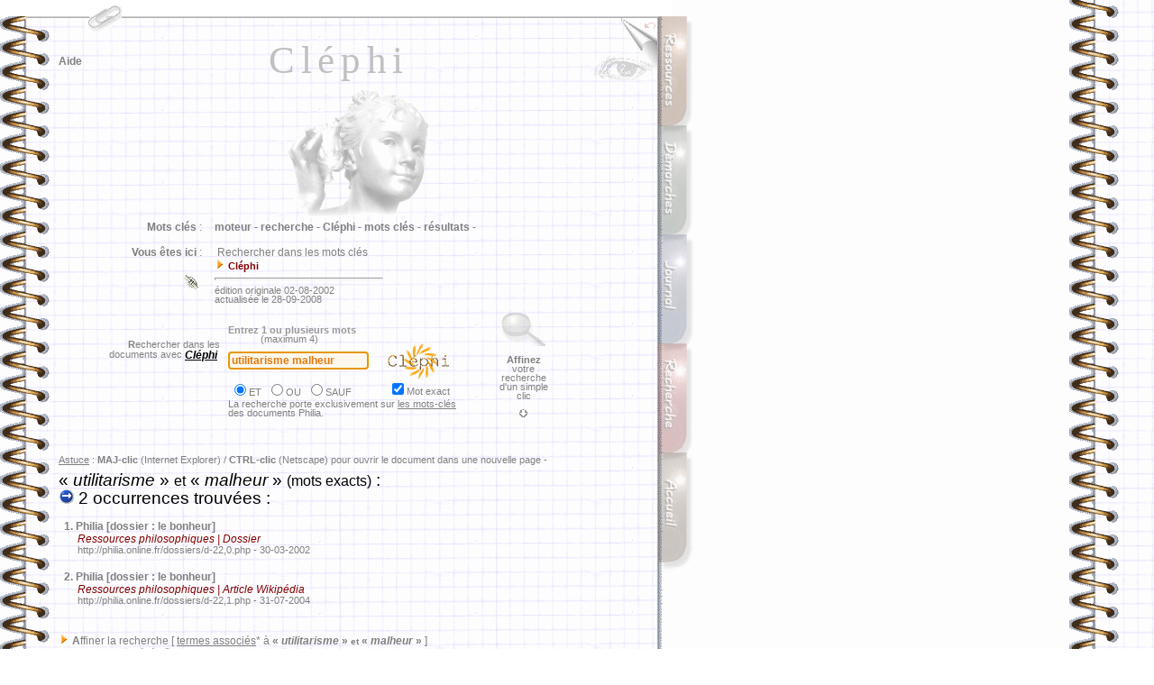

--- FILE ---
content_type: text/html
request_url: http://philia.online.fr/clephi.php?recherche=utilitarisme+malheur&logique=et&exact=on
body_size: 33126
content:
<html>
	<head>
		<meta http-equiv="content-type" content="text/html;charset=iso-8859-1">
		<meta name="description" content="Rechercher dans les mots cl&eacute;s">
		<meta name="keywords" content="moteur, recherche, Cl&eacute;phi, mots cl&eacute;s, r&eacute;sultats">
		<title>Philia [RECHERCHE : Cl&eacute;phi]</title>
		<meta name="date" content="02-08-2002">
		<meta http-equiv="Page-Enter" content="RevealTrans (Duration=1, Transition=6)">
		<meta name="robotsXR" content="noindex,follow">
		<link rel="stylesheet" href="philia.css">
<Script language="JavaScript">
	var fnt="<font size=-2><font color='marroon'><font face='Arial,Helvetica,Geneva,Swiss,SunSans-Regular'>"
	vers="";
</Script>

<script> url='clephi.php'; </script>

<Script language="JavaScript">
	var fnt=""
</Script>

<Script language='JavaScript' src="_philia.js" name="commun"></Script><Script language='JavaScript' src="_overlib_action.js" name="commun2"></Script><Script> root=''; </Script>
<Script> texte='Rechercher dans les mots clés'+' --< Cléphi >--'+''; vers=''; </Script>
<Script> aide='5'; </Script>
<style media="screen" type="text/css"><!--BODY {
scrollbar-arrow-color: #439245;
scrollbar-3dlight-color: #EEEEEE;
scrollbar-highlight-color: #888888;
scrollbar-face-color: #FFFFFF;
scrollbar-track-color: #EFEFEF;
scrollbar-shadow-color: #FFFFFF;
scrollbar-darkshadow-color: #AAAAAA;
}
	a:link {text-decoration:none}
	a:visited {text-decoration: none}
#hautblc { position: absolute; z-index: 1; top: 0px; left: 0px; width: 745px; height: 18px; visibility: visible }
#hautdecahier { position: absolute; top: 17px; left: 29px; width: 705px; height: 3px; visibility: visible }
#hautdroitcoin { position: absolute; z-index: 1; top: 20px; left: 689px; width: 40px; height: 70px; visibility: visible }
#hautdroitfleche { position: absolute; z-index: 3; top: 20px; left: 713px; width: 16px; height: 16px; visibility: visible }
#onglaccueil { position: absolute; z-index: 5; top: 502px; left: 730px; width: 42px; height: 139px; visibility: visible }
#ongldmch { position: absolute; z-index: 2; top: 139px; left: 730px; width: 42px; height: 139px; visibility: visible }
#ongljrnl { position: absolute; z-index: 3; top: 260px; left: 730px; width: 42px; height: 139px; visibility: visible }
#onglmoteur { position: absolute; z-index: 4; top: 381px; left: 730px; width: 42px; height: 139px; visibility: visible }
#onglrsrc { position: absolute; z-index: 1; top: 18px; left: 730px; width: 42px; height: 139px; visibility: visible }
#regard { position: absolute; z-index: 2; top: 62px; left: 657px; width: 72px; height: 54px; visibility: visible }
#navig { position: absolute; z-index: 3; top: 45px; left: 65px; width: 89px; height: 43px; visibility: visible }
#titretexte { position: absolute; z-index: 2; top: 42px; left: 100px; width: 552px; height: 178px; visibility: visible }
#texte { position: absolute; z-index: 1; top: 410px; left: 59px; width: 667px; height: 291px; visibility: visible }
#entete { position: absolute; z-index: 2; top: 237px; left: 65px; width: 656px; height: 181px; visibility: visible }
#frontispice { position: absolute; z-index: 1; top: 83px; left: 100px; width: 598px; height: 410px; visibility: visible }
#travaux { position: absolute; z-index: 2; top: 138px; left: 65px; width: 72px; height: 54px; visibility: visible }
#menuShow  { position: absolute; z-index: 5; top: 25px; left: 44px; height: 280px; visibility: visible; }
#menuInside { position: relative;  z-index: 6; top: 25px; left: 0px; width: 240px; visibility: visible; background-color: white; filter: alpha(opacity=70) progid:DXImageTransform.Microsoft.Shadow(color=#E1E1E1,direction=135); -moz-opacity:0.75; color: gray; font-size: 9px; font-family: Verdana, Arial; padding: 3px 3px 8px 8px; border: solid 1px; }
#menuSelect { position: absolute; z-index: 2; top: 0px; left: 0px; width: 40px; height: 59px; visibility: visible; }
#chargement {position:absolute; top:2px; z-index:10; visibility:hidden;}
--></style><style media="screen" type="text/css">
<!--
	a:link {text-decoration:none}
	a:visited {text-decoration: none}
-->
BODY {
scrollbar-arrow-color: #800000;
}
</style>
<Script language="JavaScript" SRC="_flashlink.js"></Script>

</head>

<body bgcolor="white">
<body onResize="window.location.href = window.location.href;" background="img/copie_back2.gif" onLoad="Chargement();defaultStatus=texte">
<DIV ID="overDiv" STYLE="position:absolute; visibility:hidden; padding: 8px; margin-top: 2px; z-index:6; filter:alpha(opacity=85) progid:DXImageTransform.Microsoft.Shadow(color=#E1E1E1,direction=135);-moz-opacity:0.35;opacity:0.35;"></DIV>
<div id="hautdecahier">
	<img src="img/bord_sup.gif" width="705" height="3" border="0"></div>
<div id="chargement" class="petitgris">
	&nbsp;<img src="img/patience.gif" width="75" height="9" border="0" class="opq30"> &nbsp;<b>C</b>hargement en cours . . .&nbsp;
</div><img src="img/ruban_blc.gif" width='100%' height='1' border='0' style='visibility:hidden'>
<Script language='JavaScript' src="_overlib.js"></Script>
<Script language="JavaScript">
var nava=(document.layers);
var dom=(document.getElementById);
var iex=(document.all);
if (nava) {
	chg=document.chargement
	} else if (dom) {
		chg=document.getElementById("chargement").style
	} else if (iex) {
		chg=chargement.style
}

chg.left=524;
chg.visibility="visible";

function Chargement() {
chg.visibility="hidden";
}

largeur=document.images[0].width;
if (largeur<753 || largeur>802) resizeTo(eval(largeur+(802-largeur)),screen.availHeight);
if (ie) {if (window.screenLeft>30 || window.screenTop>160) moveTo(0,0);} else {if (window.screenX>30 || window.screenY>50) moveTo(0,0);}
</Script>
<!-- menu - début //-->
<div id="menuSelect">
	<a href="#" onMouseOver="moveOnMenu();moveOffSelector()" onFocus="if(this.blur)this.blur()"><img src="img/trombone2.gif" width="40" height="40" border="0"></a>
</div><div id="menuShow">
	<img src="img/%B5_menu.gif" style="position: absolute; left: 0px; top: 7px; z-index: 7; visibility: visible">
		<div id="menuInside">
			<p style="margin-top:4pt;margin-bottom:0pt;"><span style="float: right">fermer <a href="#" onMouseOver="moveOffMenu();moveOnSelector()" onFocus="if(this.blur)this.blur()"><img src="img/fermer_gris.gif" width="10" height="10" border="0"></a></span>
<b>RECHERCHE</b> :<br>
			<img src="img/flchdr_or.gif" width="8" height="12" border="0"> <a href="clephi_lister.php" class="note" onfocus="if(this.blur)this.blur()">Cl&eacute;phi : liste des mots cl&eacute;s</a><br>
			<img src="img/flchdr_or.gif" width="8" height="12" border="0"> <a href="moteur_aide_court.php" class="note" onfocus="if(this.blur)this.blur()">Aide &agrave; la recherche (abr&eacute;g&eacute;)</a><br>
			<img src="img/flchdr_or.gif" width="8" height="12" border="0"> <a href="moteur_aide.php" class="note" onfocus="if(this.blur)this.blur()">Aide &agrave; la recherche (d&eacute;tail)</a><br>
			<img src="img/flchdr_or.gif" width="8" height="12" border="0"> <a href="zoom.php" class="note" onfocus="if(this.blur)this.blur()">Moteur local : Zoom</a><br>
			<img src="img/flchdr_or.gif" width="8" height="12" border="0"> <a href="http://www.x-recherche.com/cgi-bin/trouve.cgi?name=philia" class="note" onfocus="if(this.blur)this.blur()">Moteur local : X-Recherche</a><br>
			<img src="img/flchdr_or.gif" width="8" height="12" border="0"> <a href="moteur.html" class="note" onfocus="if(this.blur)this.blur()">Tous les moteurs</a><br>
			<b>RESSOURCES</b> :</p>
		<p style="margin-top:0pt;margin-bottom:3pt;">
			<img src="img/flchdr_or.gif" width="8" height="12" border="0"> <a href="ressources.php" class="note" onFocus="if(this.blur)this.blur()">Sommaire</a><br>
			<b>DEMARCHES</b> :<br>
			<img src="img/flchdr_or.gif" width="8" height="12" border="0"> <a href="demarches.php" class="note" onfocus="if(this.blur)this.blur()">Sommaire</a><br>
			<b>GENERAL</b> :<br>
			<img src="img/flchdr_or.gif" width="8" height="12" border="0"> <a href="liens.php" class="note" onfocus="if(this.blur)this.blur()">Liens</a><br>
			<img src="img/flchdr_or.gif" width="8" height="12" border="0"> <a href="courrier/courrier_accueil.php" class="note" onfocus="if(this.blur)this.blur()">Messagerie</a><br>
			<img src="img/flchdr_or.gif" width="8" height="12" border="0"> <a href="index2.php" class="note" onfocus="if(this.blur)this.blur()">Accueil</a></p>
	</div>
</div><Script language="JavaScript">
// (c) 2001 CodeBrain - http://www.codelifter.com
var OffX=-400; // negative number : somewhat larger than the width of the menu
var PosX=95;var PosY=2; // location where the menu should position when stopped
var speed=1;var increment=18;var incrementNS4=15; // Speed and increment of motion across the screen
var is_NS=navigator.appName=="Netscape";var is_Ver=parseInt(navigator.appVersion);var is_NS4=is_NS&&is_Ver>=4&&is_Ver<5;var is_NS5up=is_NS&&is_Ver>=5;if(is_NS5up){increment=22;PosY=PosY-3;}
var MenuX=OffX-35;var SelX=PosX;var sPosX=PosX;var sOffX=OffX;
if(is_NS4){increment=incrementNS4;Lq="document.layers.";Sq="";eval(Lq+'menuSelect'+Sq+'.left=sPosX');eval(Lq+'menuShow'+Sq+'.left=sOffX');eval(Lq+'menuSelect'+Sq+'.top=PosY');eval(Lq+'menuShow'+Sq+'.top=PosY+70');
}else{Lq="document.all.";Sq=".style";document.getElementById('menuSelect').style.left=sPosX+"px";document.getElementById('menuShow').style.left=sOffX+"px";document.getElementById('menuSelect').style.top=PosY+"px";document.getElementById('menuShow').style.top=PosY+70+"px";}  
function moveOnMenu(){if(MenuX<PosX-35){MenuX=MenuX+increment;if (is_NS5up){document.getElementById('menuShow').style.left=MenuX+"px";}else{eval(Lq+'menuShow'+Sq+'.left=MenuX');}setTimeout('moveOnMenu()',speed);}}
function moveOffMenu(){if(MenuX>OffX){MenuX=MenuX-increment;if (is_NS5up){document.getElementById('menuShow').style.left=MenuX+"px";}else{eval(Lq+'menuShow'+Sq+'.left=MenuX');}setTimeout('moveOffMenu()',speed);}}
function moveOffSelector(){if(SelX>OffX){SelX=SelX-increment;if(is_NS5up){document.getElementById('menuSelect').style.left=SelX+"px";}else{eval(Lq+'menuSelect'+Sq+'.left=SelX');}setTimeout('moveOffSelector()',speed);}}
function moveOnSelector(){if(SelX<PosX){SelX=SelX+increment;if(is_NS5up){document.getElementById('menuSelect').style.left=SelX+"px";}else{eval(Lq+'menuSelect'+Sq+'.left=SelX');}setTimeout('moveOnSelector()',speed);}}
</Script>
<!-- menu - fin //-->

<div id="titretexte" class="titretexte-">
	<div align="center">
		<div STYLE="width:100%; filter:
			progid:DXImageTransform.Microsoft.MotionBlur(strength=3, direction=90)
			progid:DXImageTransform.Microsoft.Blur(pixelradius=3)
			progid:DXImageTransform.Microsoft.Wheel(duration=10);">
			Cl&eacute;phi<p></p>
		</div>
	</div>
</div>

<div id="regard">
	<a href="clephi.php?imprimer=oui&recherche=utilitarisme_malheur&logique=et&exact=on" class="image" onFocus="if(this.blur)this.blur()" target="_blank"> <img src="img/regard.gif" width="72" height="31" style="filter:alpha(opacity=35);-moz-opacity:0.35;opacity:0.35" onMouseOver="high(this);self.status='version téléchargeable / imprimable...';return true;" onMouseOut="low(this)" alt=" télécharger / imprimer la page... " border="0"></a></div>


<div id="hautblc">
	<a name="haut"><img src="img/ruban_blc.gif" width="745" height="18" border="0"></a>
</div>
<div id="hautdroitcoin">
	<img src="img/coin_droit2.jpg" width="40" height="70" border="0">
</div>

<div id="hautdroitfleche">
	<a href="javascript:history.go(-1)" class="image" onFocus="if(this.blur)this.blur()"><img src="img/flchback_rouge.gif" width="16" height="16" class="opq30" OnMouseOver="high(this);self.status='retour à la page précédente...';return true;" OnMouseOut="low(this);self.status=' ';return true;" alt="page précédente..." border="0"></a>
</div>

<div id="onglrsrc">
	<a href="ressources.php" class="image" onFocus="if(this.blur)this.blur()"><img src="img/%B5_rsrc.gif" width="42" height="133" class="opq30" OnMouseOver="high(this);self.status='ressources philosophiques...';return true;" OnMouseOut="low(this);self.status=' ';return true;" alt="dossiers, lexiques, textes, ..." border="0"></a></div>
<div id="ongldmch">
	<a href="demarches.php" class="image" onFocus="if(this.blur)this.blur()"><img src="img/%B5_dmch.gif" width="42" height="133" class="opq30" OnMouseOver="high(this);self.status='démarches philosophiques...';return true;" OnMouseOut="low(this);self.status=' ';return true;" alt="la dissertation, le commentaire..." border="0"></a>
</div>
<div id="ongljrnl">
	<a href="journal.php" class="image" onFocus="if(this.blur)this.blur()"><img src="img/%B5_jrnl.gif" width="43" height="133" class="opq30" OnMouseOver="high(this);self.status='le journal des mises à jour...';return true;" OnMouseOut="low(this);self.status=' ';return true;" alt="mises &agrave; jour, projets..." border="0"></a>
</div>
<div id="onglmoteur">
	<a href="moteur.html" class="image" onFocus="if(this.blur)this.blur()"><img src="img/%B5_moteur.gif" width="42" height="133" class="opq30" OnMouseOver="high(this);self.status='rechercher dans le site...';return true;" OnMouseOut="low(this);self.status=' ';return true;" alt="moteurs de recherche..." border="0"></a>
</div>
<div id="onglaccueil">
	<a href="index2.php" class="image" onFocus="if(this.blur)this.blur()"><img src="img/%B5_accueil.gif" width="42" height="133" class="opq30" OnMouseOver="high(this);self.status='accueil...';return true;" OnMouseOut="low(this);self.status=' ';return true;" alt="Philia [accueil]" border="0"></a>
</div>
<div id="navig">
	<p><a href="#" class="sans" onFocus="if(this.blur)this.blur()" onMouseOver="return overlib(INARRAY,aide,WIDTH,200,OFFSETX,-30,OFFSETY,9,STATUS,'pour naviguer dans cette page...',FULLHTML)" onMouseOut="nd();">Aide</a></p>
</div>

<div id="entete">
	<table border="0" cellpadding="6" cellspacing="2" width="677">
		<tr>
			<td width="151" class="sansretraitnormal" valign="top" align="right">&nbsp;<b>Mots cl&eacute;s</b> :</td><td class="sansretraitnormal" width="496" valign="top"><b>moteur - </b>
<b>recherche - </b>
<b>Cl&eacute;phi - </b>
<b>mots cl&eacute;s - </b>
<b>r&eacute;sultats - </b>
			</td>
		</tr>
		<tr>
			<td width="151" class="sansretraitnormal" align="right" valign="top">
				<b>Vous &ecirc;tes ici</b> :<br><br>
<a href="courrier/courrier_lienrompu.php" target="_blank" class="image"><img src="img/lien_rompu.gif" width="23" height="24" border="0" onMouseOver="return overlib('<span class=\'petitgris\'>Cliquez ici pour signaler un <b>lien rompu</b> . . .</span>',WIDTH,230,OFFSETX,-125,OFFSETY,10,FULLHTML);" onMouseOut="nd();return true;"></a>			</td>
			<td class="sansretraitnormal" width="496">
				&nbsp;Rechercher dans les mots clés<br><img src="img/flchdr_or.gif" width='12' height='12' border='0'>&nbsp;<span class='infobulle'><b>Cl&eacute;phi</b> </span><br><hr width='185' align='left' size='3'><span class='petitgris'>édition originale 02-08-2002<br>actualisée le 28-09-2008<br></span>				
			</td>
		</tr>
				</table>
<form method="POST" action="clephi.php" name="clephi">

<table border="0" cellpadding="0" cellspacing="2" width="550">
	<tr height="130">
		<td width="21" height="130"></td>
		<td class="petitgris" valign="top" colspan="2" align="right" height="130">
			<p><br>
				<br><br><b>R</b>echercher dans&nbsp;les&nbsp;&nbsp;<br>
				 documents&nbsp;avec <span class="corps"><i><b><u>Cl&eacute;phi</u></b>&nbsp;&nbsp;&nbsp;</i></span></p>
		</td>
		<td align="center" width="294" height="130">
			<table border="0" cellpadding="0" cellspacing="0" width="292">
				<tr>
					<td class="petitgris" width="292">
						<a href="#" class="sans" onMouseOver="return overlib(fnt+'<p class=\'infobulle\'>Sélectionnez le connecteur logique<br>( &laquo; ET &raquo; par défaut )</p>',OFFSETX,-75,OFFSETY,95,FULLHTML)" onMouseOut="nd();" onFocus="if(this.blur)this.blur()"><span class="infobulle"><font color="#999999">Entrez 1 ou plusieurs mots<br>
						&nbsp;&nbsp;&nbsp;&nbsp;&nbsp;&nbsp;&nbsp;&nbsp;&nbsp;&nbsp;&nbsp;&nbsp;</font></span></a>(maximum 4)
					</td>
				</tr>
				<tr>
					<td width="292" align="left">
						<input type='text' style='font face:Arial;font-size:9pt;font-weight:bold;color:#E4780C;background-color:#FEF8EC' name='recherche'  value='utilitarisme malheur' size='20'>&nbsp;&nbsp;<a href="javascript:document.clephi.submit()" class="image" title=" rechercher ce mot (Cl&eacute;phi)... " onFocus="if(this.blur)this.blur()"><img src="img/logos/clephi.gif" width="100" height="39" style="filter:alpha(opacity=70)" onMouseOver="high(this);self.status='lancer la recherche avec &laquo; Cléphi &raquo; . . .';return true;" onMouseOut="low(this);self.status=' ';return true;" border="0" align="absmiddle"></a>
					</td>
				</tr>
				<tr>
					<td class="petitgris" width="292">
						<table border="0" cellpadding="0" cellspacing="2" width="268">
							<tr>
								<td class="petitgris" align="left">
									<input type="radio" value="et" name="logique" checked onFocus="this.blur()">ET &nbsp;<input type="radio" value="ou" name="logique" onFocus="this.blur()">OU &nbsp;<input type="radio" value="sauf" name="logique" onFocus="this.blur()">SAUF
								</td>
								<td class="petitgris" align="left">
									<input type="checkbox" name="exact" value="on" checked onFocus="this.blur()">Mot exact
								</td>
							</tr>
						</table>
						<p class="petitgris">La recherche porte exclusivement sur <u>les mots-cl&eacute;s<br>
							</u>des documents Philia.</p>
						</td>
					</tr>
				</table>
		</td>
		<td valign="top" width="65" align="center" class="petitgris" height="130">
			<a href="moteur_aide_court.php" class="image" onFocus="if(this.blur)this.blur()"><img src="img/loupe.gif" width="51" height="37" border="0" align="top" class="opq30" onMouseover="high(this);self.status='obtenir de l\'aide pour formuler une recherche...';return true;" onMouseout="low(this);self.status=' ';return true;" alt="aide à la recherche..."></a><br>
			<br><b>Affinez</b><br>votre recherche<br>d'un simple<br>clic<br><br><a href="#etendu" class="image" onMouseOver="return overlib('<p class= infobulle ><u>POUR VOUS GUIDER</u> :<br>Consultez la liste<br>des termes associés<br>à votre requête.<br><br>&laquo; Termes associés &raquo; :<br>ce sont les<br>synonymes, antonymes,<br>et autres termes<br>liés à la problématique<br>suggérée par la requête.<br><br><span class= petitgris >&lt;<b>=</b> Cliquez<br>pour accéder à la liste<br>directement.</span></p>',OFFSETX,20,OFFSETY,-150,STATUS,'liste des termes associés . . .',FULLHTML)" onMouseOut="nd()"; onFocus="if(this.blur)this.blur()"><img src="img/flchbs_gr.gif" width="9" height="9" border="0"></a>		</td>
	</tr>
</table>

<script>document.forms[0].elements[0].focus();</script>
</form>

<span class="petitgris"><br><u>Astuce</u> : <b>MAJ-clic</b> (Internet Explorer) / <b>CTRL-clic</b> (Netscape) pour ouvrir le document dans une nouvelle page -<br><br></span><span class='titrage'> &laquo; <i>utilitarisme </i>&raquo; <small>et</small> &laquo;<i> malheur</i> &raquo; <small>(mots exacts)</small>  :<br><img src='img/go.gif' width='17' height='17' border='0'> 2 occurrences trouvées :<br><br></span><span class="sansretraitnormal"><b>&nbsp;&nbsp;1.</b> <a href=dossiers/d-22,0.php class='sans' onFocus='if(this.blur)this.blur()'>Philia [dossier : le bonheur]</a><br></span><span class='retrait'><font color='maroon'><i>Ressources philosophiques | Dossier</i></font><br></span><span class='petitgris'>&nbsp;&nbsp;&nbsp;&nbsp;&nbsp;&nbsp;&nbsp;http://philia.online.fr/dossiers/d-22,0.php - 30-03-2002<br></span> <br><span class="sansretraitnormal"><b>&nbsp;&nbsp;2.</b> <a href=dossiers/d-22,1.php class='sans' onFocus='if(this.blur)this.blur()'>Philia [dossier : le bonheur]</a><br></span><span class='retrait'><font color='maroon'><i>Ressources philosophiques | Article Wikipédia</i></font><br></span><span class='petitgris'>&nbsp;&nbsp;&nbsp;&nbsp;&nbsp;&nbsp;&nbsp;http://philia.online.fr/dossiers/d-22,1.php - 31-07-2004<br></span> <br><a name='etendu'></a><span class='sansretraitnormal'><br><img src='img/flchdr_or.gif' width='12' height='12' border='0'> <b>A</b>ffiner la recherche [ <u>termes associés</u>* à <b>&laquo; <i>utilitarisme </i>&raquo; <small>et</small> &laquo;<i> malheur</i> &raquo;</b> ]</span><span class='petitgris'><br>&nbsp;&nbsp;&nbsp;&nbsp;&nbsp;* la liste est abrégée </span><img src='img/flchbs_gr.gif' width='9' height='9' border='0'><br><br>
<table border="0" cellpadding="0" cellspacing="2" width="660">
<tr>
<td width="163"><a href='clephi.php?recherche=utilitarisme malheur+f&eacute;licit&eacute;&logique=et&exact=on' class='sans' title='recherche sur &laquo; utilitarisme malheur &raquo; et &laquo; f&eacute;licit&eacute; &raquo;...' onFocus="if(this.blur)this.blur()" onMouseOver="self.status='rechercher &laquo; utilitarisme malheur &raquo; en association avec ce mot...';return true;" onMouseOut="self.status=' ';return true;">f&eacute;licit&eacute;</a> <span class="sansretraitnormal">(2)</span></td>
<td width="163"><a href='clephi.php?recherche=utilitarisme malheur+b&eacute;atitude&logique=et&exact=on' class='sans' title='recherche sur &laquo; utilitarisme malheur &raquo; et &laquo; b&eacute;atitude &raquo;...' onFocus="if(this.blur)this.blur()" onMouseOver="self.status='rechercher &laquo; utilitarisme malheur &raquo; en association avec ce mot...';return true;" onMouseOut="self.status=' ';return true;">b&eacute;atitude</a> <span class="sansretraitnormal">(2)</span></td>
<td width="163"><a href='clephi.php?recherche=utilitarisme malheur+s&eacute;r&eacute;nit&eacute;&logique=et&exact=on' class='sans' title='recherche sur &laquo; utilitarisme malheur &raquo; et &laquo; s&eacute;r&eacute;nit&eacute; &raquo;...' onFocus="if(this.blur)this.blur()" onMouseOver="self.status='rechercher &laquo; utilitarisme malheur &raquo; en association avec ce mot...';return true;" onMouseOut="self.status=' ';return true;">s&eacute;r&eacute;nit&eacute;</a> <span class="sansretraitnormal">(2)</span></td>
<td width="163"><a href='clephi.php?recherche=utilitarisme malheur+joie&logique=et&exact=on' class='sans' title='recherche sur &laquo; utilitarisme malheur &raquo; et &laquo; joie &raquo;...' onFocus="if(this.blur)this.blur()" onMouseOver="self.status='rechercher &laquo; utilitarisme malheur &raquo; en association avec ce mot...';return true;" onMouseOut="self.status=' ';return true;">joie</a> <span class="sansretraitnormal">(2)</span></td>
</tr>
<tr>
<td width="163"><a href='clephi.php?recherche=utilitarisme malheur+plaisir&logique=et&exact=on' class='sans' title='recherche sur &laquo; utilitarisme malheur &raquo; et &laquo; plaisir &raquo;...' onFocus="if(this.blur)this.blur()" onMouseOver="self.status='rechercher &laquo; utilitarisme malheur &raquo; en association avec ce mot...';return true;" onMouseOut="self.status=' ';return true;">plaisir</a> <span class="sansretraitnormal">(2)</span></td>
<td width="163"><a href='clephi.php?recherche=utilitarisme malheur+contentement&logique=et&exact=on' class='sans' title='recherche sur &laquo; utilitarisme malheur &raquo; et &laquo; contentement &raquo;...' onFocus="if(this.blur)this.blur()" onMouseOver="self.status='rechercher &laquo; utilitarisme malheur &raquo; en association avec ce mot...';return true;" onMouseOut="self.status=' ';return true;">contentement</a> <span class="sansretraitnormal">(2)</span></td>
<td width="163"><a href='clephi.php?recherche=utilitarisme malheur+apathie&logique=et&exact=on' class='sans' title='recherche sur &laquo; utilitarisme malheur &raquo; et &laquo; apathie &raquo;...' onFocus="if(this.blur)this.blur()" onMouseOver="self.status='rechercher &laquo; utilitarisme malheur &raquo; en association avec ce mot...';return true;" onMouseOut="self.status=' ';return true;">apathie</a> <span class="sansretraitnormal">(2)</span></td>
<td width="163"><a href='clephi.php?recherche=utilitarisme malheur+eud&eacute;monisme&logique=et&exact=on' class='sans' title='recherche sur &laquo; utilitarisme malheur &raquo; et &laquo; eud&eacute;monisme &raquo;...' onFocus="if(this.blur)this.blur()" onMouseOver="self.status='rechercher &laquo; utilitarisme malheur &raquo; en association avec ce mot...';return true;" onMouseOut="self.status=' ';return true;">eud&eacute;monisme</a> <span class="sansretraitnormal">(2)</span></td>
</tr>
<tr>
<td width="163"><a href='clephi.php?recherche=utilitarisme malheur+fortune&logique=et&exact=on' class='sans' title='recherche sur &laquo; utilitarisme malheur &raquo; et &laquo; fortune &raquo;...' onFocus="if(this.blur)this.blur()" onMouseOver="self.status='rechercher &laquo; utilitarisme malheur &raquo; en association avec ce mot...';return true;" onMouseOut="self.status=' ';return true;">fortune</a> <span class="sansretraitnormal">(2)</span></td>
<td width="163"><a href='clephi.php?recherche=utilitarisme malheur+h&eacute;donisme&logique=et&exact=on' class='sans' title='recherche sur &laquo; utilitarisme malheur &raquo; et &laquo; h&eacute;donisme &raquo;...' onFocus="if(this.blur)this.blur()" onMouseOver="self.status='rechercher &laquo; utilitarisme malheur &raquo; en association avec ce mot...';return true;" onMouseOut="self.status=' ';return true;">h&eacute;donisme</a> <span class="sansretraitnormal">(2)</span></td>
<td width="163"><a href='clephi.php?recherche=utilitarisme malheur+autarcie&logique=et&exact=on' class='sans' title='recherche sur &laquo; utilitarisme malheur &raquo; et &laquo; autarcie &raquo;...' onFocus="if(this.blur)this.blur()" onMouseOver="self.status='rechercher &laquo; utilitarisme malheur &raquo; en association avec ce mot...';return true;" onMouseOut="self.status=' ';return true;">autarcie</a> <span class="sansretraitnormal">(2)</span></td>
<td width="163"><a href='clephi.php?recherche=utilitarisme malheur+ataraxie&logique=et&exact=on' class='sans' title='recherche sur &laquo; utilitarisme malheur &raquo; et &laquo; ataraxie &raquo;...' onFocus="if(this.blur)this.blur()" onMouseOver="self.status='rechercher &laquo; utilitarisme malheur &raquo; en association avec ce mot...';return true;" onMouseOut="self.status=' ';return true;">ataraxie</a> <span class="sansretraitnormal">(2)</span></td>
</tr>
<tr>
<td width="163"><a href='clephi.php?recherche=utilitarisme malheur+satisfaction&logique=et&exact=on' class='sans' title='recherche sur &laquo; utilitarisme malheur &raquo; et &laquo; satisfaction &raquo;...' onFocus="if(this.blur)this.blur()" onMouseOver="self.status='rechercher &laquo; utilitarisme malheur &raquo; en association avec ce mot...';return true;" onMouseOut="self.status=' ';return true;">satisfaction</a> <span class="sansretraitnormal">(2)</span></td>
<td width="163"><a href='clephi.php?recherche=utilitarisme malheur+inqui&eacute;tude&logique=et&exact=on' class='sans' title='recherche sur &laquo; utilitarisme malheur &raquo; et &laquo; inqui&eacute;tude &raquo;...' onFocus="if(this.blur)this.blur()" onMouseOver="self.status='rechercher &laquo; utilitarisme malheur &raquo; en association avec ce mot...';return true;" onMouseOut="self.status=' ';return true;">inqui&eacute;tude</a> <span class="sansretraitnormal">(2)</span></td>
<td width="163"><a href='clephi.php?recherche=utilitarisme malheur+bien&logique=et&exact=on' class='sans' title='recherche sur &laquo; utilitarisme malheur &raquo; et &laquo; bien &raquo;...' onFocus="if(this.blur)this.blur()" onMouseOver="self.status='rechercher &laquo; utilitarisme malheur &raquo; en association avec ce mot...';return true;" onMouseOut="self.status=' ';return true;">bien</a> <span class="sansretraitnormal">(2)</span></td>
<td width="163"><a href='clephi.php?recherche=utilitarisme malheur+souverain&logique=et&exact=on' class='sans' title='recherche sur &laquo; utilitarisme malheur &raquo; et &laquo; souverain &raquo;...' onFocus="if(this.blur)this.blur()" onMouseOver="self.status='rechercher &laquo; utilitarisme malheur &raquo; en association avec ce mot...';return true;" onMouseOut="self.status=' ';return true;">souverain</a> <span class="sansretraitnormal">(2)</span></td>
</tr>
<tr>
<td width="163"><a href='clephi.php?recherche=utilitarisme malheur+vertu&logique=et&exact=on' class='sans' title='recherche sur &laquo; utilitarisme malheur &raquo; et &laquo; vertu &raquo;...' onFocus="if(this.blur)this.blur()" onMouseOver="self.status='rechercher &laquo; utilitarisme malheur &raquo; en association avec ce mot...';return true;" onMouseOut="self.status=' ';return true;">vertu</a> <span class="sansretraitnormal">(2)</span></td>
<td width="163"><a href='clephi.php?recherche=utilitarisme malheur+morale&logique=et&exact=on' class='sans' title='recherche sur &laquo; utilitarisme malheur &raquo; et &laquo; morale &raquo;...' onFocus="if(this.blur)this.blur()" onMouseOver="self.status='rechercher &laquo; utilitarisme malheur &raquo; en association avec ce mot...';return true;" onMouseOut="self.status=' ';return true;">morale</a> <span class="sansretraitnormal">(2)</span></td>
<td width="163"><a href='clephi.php?recherche=utilitarisme malheur+sagesse&logique=et&exact=on' class='sans' title='recherche sur &laquo; utilitarisme malheur &raquo; et &laquo; sagesse &raquo;...' onFocus="if(this.blur)this.blur()" onMouseOver="self.status='rechercher &laquo; utilitarisme malheur &raquo; en association avec ce mot...';return true;" onMouseOut="self.status=' ';return true;">sagesse</a> <span class="sansretraitnormal">(2)</span></td>
<td width="163"><a href='clephi.php?recherche=utilitarisme malheur+mis&egrave;re&logique=et&exact=on' class='sans' title='recherche sur &laquo; utilitarisme malheur &raquo; et &laquo; mis&egrave;re &raquo;...' onFocus="if(this.blur)this.blur()" onMouseOver="self.status='rechercher &laquo; utilitarisme malheur &raquo; en association avec ce mot...';return true;" onMouseOut="self.status=' ';return true;">mis&egrave;re</a> <span class="sansretraitnormal">(2)</span></td>
</tr>
</table>
<br>
<p class="sansretraitnormal"><span class="petitgris">&nbsp;&nbsp;&nbsp;&nbsp;&nbsp;Vous pouvez préférer...<br></span><img src="img/flchdr_or.gif" width="12" height="12" border="0"> <a href="clephi.php?recherche=utilitarisme malheur&logique=et&exact=on&long=+#etendu" onFocus="if(this.blur)this.blur()" onMouseOver="self.status='voir tous les termes associés à &laquo; utilitarisme malheur &raquo;...';return true;" onMouseOut="self.status=' ';" class="minilink">Voir toutes les associations <img src='img/mag+_ico.gif' width='16' height='16' border='0'></a></p><p class='sansretraitnormal'><span class='petitgris'>&nbsp;&nbsp;&nbsp;&nbsp;&nbsp;Vous pouvez...<br></span><img src='img/flchdr_or.gif' width='12' height='12' border='0'> <b>R</b>elancer la recherche sur un autre moteur interne : <a href='zoom.php?recherche=utilitarisme+malheur&logique=et' id='flashlink0' flashtype=0 flashcolor='cornflowerblue' class='soulign' onFocus='if(this.blur)this.blur()' onMouseOver="self.status='relancer la recherche en utilisant &laquo; Zoom &raquo;...';return true;" onMouseOut="self.status=' ';"><b>Zoom</b></a> - <a href='http://www.x-recherche.com/cgi-bin/trouve.cgi?name=philia&MOTS=utilitarisme+et+malheur&SUBSTRING=on&nrespp=10' id='flashlink1' flashtype=0 flashcolor='green' class='soulign' onFocus='if(this.blur)this.blur()'  onMouseOver="self.status='relancer la recherche en utilisant &laquo; X-Recherche &raquo;...';return true;" onMouseOut="self.status=' ';"><b>X-Recherche</b></a><br><span class='petitgris'><br>&nbsp;&nbsp;&nbsp;&nbsp;&nbsp;ou bien...<br></span>
<img src="img/flchdr_or.gif" width="12" height="12" border="0"> <a href="clephi_lister.php" onFocus="if(this.blur)this.blur()" onMouseOver="self.status='tous les mots clés de la base &laquo; Cléphi &raquo;...';return true;" onMouseOut="self.status=' ';" class="minilink">Lister la totalité des mots cl&eacute;s pr&eacute;sents dans la base Cl&eacute;phi</a><br>
		<br>

</p>	<a name="bas"></a>			
	<br>
<hr size='3' width='230' align='center'>

<p align='center'>
<a href='#haut' class='image' onFocus='if(this.blur)this.blur()'><img src="img/page_ht.gif" width='83' height='12' border='0' class='opq30' onMouseOver="high(this);self.status='remonter en haut de la page...';return true;" onMouseOut="low(this);self.status=' ';return true;" alt=' remonter '></a><br><br><br><br><img src="img/cx_jaune.gif" width='18' height='20' border='0'>&nbsp;&nbsp;&nbsp;<img src="img/cx_jaune.gif" width='18' height='20' border='0'>&nbsp;&nbsp;&nbsp;<img src="img/cx_jaune.gif" width='18' height='20' border='0'>&nbsp;&nbsp;&nbsp;<img src="img/cx_jaune.gif" width='18' height='20' border='0'>&nbsp;&nbsp;&nbsp;<img src="img/cx_jaune.gif" width='18' height='20' border='0'>

<br><br><br>

<!-- phpmyvisites -->
	<script type="text/javascript">
		<!--
		var a_vars = Array();
		var pagename='';

		var phpmyvisitesSite = 79938;
		var phpmyvisitesURL = "http://st.free.fr/phpmyvisites.php";
		//-->
	</script>
	<script language="javascript" src="http://st.free.fr/phpmyvisites.js" type="text/javascript"></script>
<!-- /phpmyvisites -->
<br>
</p>

</div>


<div id="frontispice">
	<div align="center">
		<img src="img/$_clephi.gif" width="180" height="160" border="0" alt="- bronze -">
	</div>
</div>


	</body>
</html>